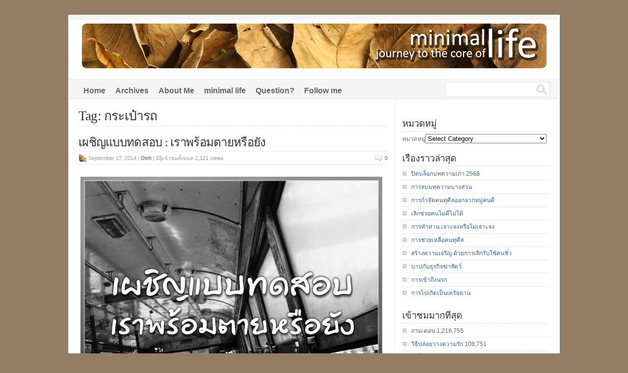

--- FILE ---
content_type: text/html; charset=UTF-8
request_url: http://life.dinp.org/tag/%E0%B8%81%E0%B8%A3%E0%B8%B0%E0%B9%80%E0%B8%9B%E0%B9%8B%E0%B8%B2%E0%B8%A3%E0%B8%96/
body_size: 17680
content:
<!DOCTYPE html PUBLIC "-//W3C//DTD XHTML 1.0 Transitional//EN" "http://www.w3.org/TR/xhtml1/DTD/xhtml1-transitional.dtd">

<html xmlns="http://www.w3.org/1999/xhtml">

<head profile="http://gmpg.org/xfn/11">

<meta http-equiv="Content-Type" content="text/html; charset=UTF-8" />

<title>กระเป๋ารถ | minimal life</title>

<link rel="stylesheet" href="http://life.dinp.org/wp-content/themes/wp-clearphoto/style.css" type="text/css" media="screen" />
<link rel="shortcut icon" href="http://life.dinp.org/favicon.ico" type="image/ico"/>
<link rel="pingback" href="http://life.dinp.org/xmlrpc.php" />
	
	<!--Analytic 2025 dinp START -->
<!-- Google tag (gtag.js) -->
<script async src="https://www.googletagmanager.com/gtag/js?id=G-NBSVZ8PLN9"></script>
<script>
  window.dataLayer = window.dataLayer || [];
  function gtag(){dataLayer.push(arguments);}
  gtag('js', new Date());

  gtag('config', 'G-NBSVZ8PLN9');
</script>
<!--Analytic 2025 dinp END -->



<!-- All In One SEO Pack 3.6.2[280,315] -->

<meta name="keywords"  content="ไม่คาดฝัน,ความกลัว,ความตาย,เฉียดตาย,การซ้อมตาย,มรณสติ,การเจริญมรณสติ,เสี่ยง,เหตุการณ์,หนี,กระเป๋ารถ,ประสบการณ์,ตาย,พร้อมตาย,แบบทดสอบ" />

<script type="application/ld+json" class="aioseop-schema">{"@context":"https://schema.org","@graph":[{"@type":"Organization","@id":"http://life.dinp.org/#organization","url":"http://life.dinp.org/","name":"minimal life","sameAs":[]},{"@type":"WebSite","@id":"http://life.dinp.org/#website","url":"http://life.dinp.org/","name":"minimal life","publisher":{"@id":"http://life.dinp.org/#organization"},"potentialAction":{"@type":"SearchAction","target":"http://life.dinp.org/?s={search_term_string}","query-input":"required name=search_term_string"}},{"@type":"CollectionPage","@id":"http://life.dinp.org/tag/%e0%b8%81%e0%b8%a3%e0%b8%b0%e0%b9%80%e0%b8%9b%e0%b9%8b%e0%b8%b2%e0%b8%a3%e0%b8%96/#collectionpage","url":"http://life.dinp.org/tag/%e0%b8%81%e0%b8%a3%e0%b8%b0%e0%b9%80%e0%b8%9b%e0%b9%8b%e0%b8%b2%e0%b8%a3%e0%b8%96/","inLanguage":"en-US","name":"กระเป๋ารถ","isPartOf":{"@id":"http://life.dinp.org/#website"},"breadcrumb":{"@id":"http://life.dinp.org/tag/%e0%b8%81%e0%b8%a3%e0%b8%b0%e0%b9%80%e0%b8%9b%e0%b9%8b%e0%b8%b2%e0%b8%a3%e0%b8%96/#breadcrumblist"}},{"@type":"BreadcrumbList","@id":"http://life.dinp.org/tag/%e0%b8%81%e0%b8%a3%e0%b8%b0%e0%b9%80%e0%b8%9b%e0%b9%8b%e0%b8%b2%e0%b8%a3%e0%b8%96/#breadcrumblist","itemListElement":[{"@type":"ListItem","position":1,"item":{"@type":"WebPage","@id":"http://life.dinp.org/","url":"http://life.dinp.org/","name":"minimal life"}},{"@type":"ListItem","position":2,"item":{"@type":"WebPage","@id":"http://life.dinp.org/tag/%e0%b8%81%e0%b8%a3%e0%b8%b0%e0%b9%80%e0%b8%9b%e0%b9%8b%e0%b8%b2%e0%b8%a3%e0%b8%96/","url":"http://life.dinp.org/tag/%e0%b8%81%e0%b8%a3%e0%b8%b0%e0%b9%80%e0%b8%9b%e0%b9%8b%e0%b8%b2%e0%b8%a3%e0%b8%96/","name":"กระเป๋ารถ"}}]}]}</script>
<link rel="canonical" href="http://life.dinp.org/tag/%e0%b8%81%e0%b8%a3%e0%b8%b0%e0%b9%80%e0%b8%9b%e0%b9%8b%e0%b8%b2%e0%b8%a3%e0%b8%96/" />
<!-- All In One SEO Pack -->
<link rel='dns-prefetch' href='//s.w.org' />
<link rel="alternate" type="application/rss+xml" title="minimal life &raquo; Feed" href="http://life.dinp.org/feed/" />
<link rel="alternate" type="application/rss+xml" title="minimal life &raquo; Comments Feed" href="http://life.dinp.org/comments/feed/" />
<link rel="alternate" type="application/rss+xml" title="minimal life &raquo; กระเป๋ารถ Tag Feed" href="http://life.dinp.org/tag/%e0%b8%81%e0%b8%a3%e0%b8%b0%e0%b9%80%e0%b8%9b%e0%b9%8b%e0%b8%b2%e0%b8%a3%e0%b8%96/feed/" />
		<script type="text/javascript">
			window._wpemojiSettings = {"baseUrl":"https:\/\/s.w.org\/images\/core\/emoji\/12.0.0-1\/72x72\/","ext":".png","svgUrl":"https:\/\/s.w.org\/images\/core\/emoji\/12.0.0-1\/svg\/","svgExt":".svg","source":{"concatemoji":"http:\/\/life.dinp.org\/wp-includes\/js\/wp-emoji-release.min.js?ver=5.2.21"}};
			!function(e,a,t){var n,r,o,i=a.createElement("canvas"),p=i.getContext&&i.getContext("2d");function s(e,t){var a=String.fromCharCode;p.clearRect(0,0,i.width,i.height),p.fillText(a.apply(this,e),0,0);e=i.toDataURL();return p.clearRect(0,0,i.width,i.height),p.fillText(a.apply(this,t),0,0),e===i.toDataURL()}function c(e){var t=a.createElement("script");t.src=e,t.defer=t.type="text/javascript",a.getElementsByTagName("head")[0].appendChild(t)}for(o=Array("flag","emoji"),t.supports={everything:!0,everythingExceptFlag:!0},r=0;r<o.length;r++)t.supports[o[r]]=function(e){if(!p||!p.fillText)return!1;switch(p.textBaseline="top",p.font="600 32px Arial",e){case"flag":return s([55356,56826,55356,56819],[55356,56826,8203,55356,56819])?!1:!s([55356,57332,56128,56423,56128,56418,56128,56421,56128,56430,56128,56423,56128,56447],[55356,57332,8203,56128,56423,8203,56128,56418,8203,56128,56421,8203,56128,56430,8203,56128,56423,8203,56128,56447]);case"emoji":return!s([55357,56424,55356,57342,8205,55358,56605,8205,55357,56424,55356,57340],[55357,56424,55356,57342,8203,55358,56605,8203,55357,56424,55356,57340])}return!1}(o[r]),t.supports.everything=t.supports.everything&&t.supports[o[r]],"flag"!==o[r]&&(t.supports.everythingExceptFlag=t.supports.everythingExceptFlag&&t.supports[o[r]]);t.supports.everythingExceptFlag=t.supports.everythingExceptFlag&&!t.supports.flag,t.DOMReady=!1,t.readyCallback=function(){t.DOMReady=!0},t.supports.everything||(n=function(){t.readyCallback()},a.addEventListener?(a.addEventListener("DOMContentLoaded",n,!1),e.addEventListener("load",n,!1)):(e.attachEvent("onload",n),a.attachEvent("onreadystatechange",function(){"complete"===a.readyState&&t.readyCallback()})),(n=t.source||{}).concatemoji?c(n.concatemoji):n.wpemoji&&n.twemoji&&(c(n.twemoji),c(n.wpemoji)))}(window,document,window._wpemojiSettings);
		</script>
		<style type="text/css">
img.wp-smiley,
img.emoji {
	display: inline !important;
	border: none !important;
	box-shadow: none !important;
	height: 1em !important;
	width: 1em !important;
	margin: 0 .07em !important;
	vertical-align: -0.1em !important;
	background: none !important;
	padding: 0 !important;
}
</style>
	<link rel='stylesheet' id='wp-block-library-css'  href='http://life.dinp.org/wp-includes/css/dist/block-library/style.min.css?ver=5.2.21' type='text/css' media='all' />
<link rel='stylesheet' id='wp-pagenavi-css'  href='http://life.dinp.org/wp-content/themes/wp-clearphoto/pagenavi-css.css?ver=2.70' type='text/css' media='all' />
<script type='text/javascript' src='http://life.dinp.org/wp-content/themes/wp-clearphoto/js/external.js?ver=5.2.21'></script>
<script type='text/javascript' src='http://life.dinp.org/wp-content/themes/wp-clearphoto/js/suckerfish.js?ver=5.2.21'></script>
<link rel='https://api.w.org/' href='http://life.dinp.org/wp-json/' />
<link rel="EditURI" type="application/rsd+xml" title="RSD" href="http://life.dinp.org/xmlrpc.php?rsd" />
<link rel="wlwmanifest" type="application/wlwmanifest+xml" href="http://life.dinp.org/wp-includes/wlwmanifest.xml" /> 
<meta name="generator" content="WordPress 5.2.21" />
<script type="text/javascript">
	window._wp_rp_static_base_url = 'https://wprp.sovrn.com/static/';
	window._wp_rp_wp_ajax_url = "http://life.dinp.org/wp-admin/admin-ajax.php";
	window._wp_rp_plugin_version = '3.6.4';
	window._wp_rp_post_id = '221';
	window._wp_rp_num_rel_posts = '5';
	window._wp_rp_thumbnails = false;
	window._wp_rp_post_title = '%E0%B9%80%E0%B8%9C%E0%B8%8A%E0%B8%B4%E0%B8%8D%E0%B9%81%E0%B8%9A%E0%B8%9A%E0%B8%97%E0%B8%94%E0%B8%AA%E0%B8%AD%E0%B8%9A+%3A+%E0%B9%80%E0%B8%A3%E0%B8%B2%E0%B8%9E%E0%B8%A3%E0%B9%89%E0%B8%AD%E0%B8%A1%E0%B8%95%E0%B8%B2%E0%B8%A2%E0%B8%AB%E0%B8%A3%E0%B8%B7%E0%B8%AD%E0%B8%A2%E0%B8%B1%E0%B8%87';
	window._wp_rp_post_tags = ['%E0%B8%81%E0%B8%B2%E0%B8%A3%E0%B9%80%E0%B8%88%E0%B8%A3%E0%B8%B4%E0%B8%8D%E0%B8%A1%E0%B8%A3%E0%B8%93%E0%B8%AA%E0%B8%95%E0%B8%B4', '%E0%B8%A1%E0%B8%A3%E0%B8%93%E0%B8%AA%E0%B8%95%E0%B8%B4', '%E0%B9%84%E0%B8%A1%E0%B9%88%E0%B8%84%E0%B8%B2%E0%B8%94%E0%B8%9D%E0%B8%B1%E0%B8%99', '%E0%B8%81%E0%B8%B2%E0%B8%A3%E0%B8%8B%E0%B9%89%E0%B8%AD%E0%B8%A1%E0%B8%95%E0%B8%B2%E0%B8%A2', '%E0%B8%9E%E0%B8%A3%E0%B9%89%E0%B8%AD%E0%B8%A1%E0%B8%95%E0%B8%B2%E0%B8%A2', '%E0%B9%81%E0%B8%9A%E0%B8%9A%E0%B8%97%E0%B8%94%E0%B8%AA%E0%B8%AD%E0%B8%9A', '%E0%B8%81%E0%B8%A3%E0%B8%B0%E0%B9%80%E0%B8%9B%E0%B9%8B%E0%B8%B2%E0%B8%A3%E0%B8%96', '%E0%B8%9B%E0%B8%A3%E0%B8%B0%E0%B8%AA%E0%B8%9A%E0%B8%81%E0%B8%B2%E0%B8%A3%E0%B8%93%E0%B9%8C', '%E0%B9%80%E0%B8%AB%E0%B8%95%E0%B8%B8%E0%B8%81%E0%B8%B2%E0%B8%A3%E0%B8%93%E0%B9%8C', '%E0%B8%95%E0%B8%B2%E0%B8%A2', '%E0%B9%80%E0%B8%AA%E0%B8%B5%E0%B9%88%E0%B8%A2%E0%B8%87', '%E0%B8%84%E0%B8%A7%E0%B8%B2%E0%B8%A1%E0%B8%95%E0%B8%B2%E0%B8%A2', '%E0%B9%80%E0%B8%89%E0%B8%B5%E0%B8%A2%E0%B8%94%E0%B8%95%E0%B8%B2%E0%B8%A2', '%E0%B8%84%E0%B8%A7%E0%B8%B2%E0%B8%A1%E0%B8%81%E0%B8%A5%E0%B8%B1%E0%B8%A7', '%E0%B8%AB%E0%B8%99%E0%B8%B5', '%E0%B9%81%E0%B8%9A%E0%B9%88%E0%B8%87%E0%B8%9B%E0%B8%B1%E0%B8%99%E0%B8%9B%E0%B8%A3%E0%B8%B0%E0%B8%AA%E0%B8%9A%E0%B8%81%E0%B8%B2%E0%B8%A3%E0%B8%93%E0%B9%8C', '%E0%B8%84%E0%B8%A7%E0%B8%B2%E0%B8%A1%E0%B8%95%E0%B8%B2%E0%B8%A2+%E0%B8%81%E0%B8%B2%E0%B8%A3%E0%B8%88%E0%B8%B2%E0%B8%81%E0%B8%9E%E0%B8%A3%E0%B8%B2%E0%B8%81', '73', 'alt', 'titl', 'strong'];
	window._wp_rp_promoted_content = true;
</script>
<style type="text/css">
.related_post_title {
}
ul.related_post {
}
ul.related_post li {
}
ul.related_post li a {
}
ul.related_post li img {
}</style>
<!-- WP-Archives 0.8 by unijimpe -->

<!-- Alternate Stylesheet -->
<link href="http://life.dinp.org/wp-content/themes/wp-clearphoto/styles/default.css" rel="stylesheet" type="text/css" />

<!-- Custom Styles from Theme Setting Page -->
<style type="text/css">
body {background-color:#947c65;}
#sitetitle .title,#sitetitle .description {float:none;text-indent:-999em;position:absolute;display:none;left:-999em;}
#head-content {background-image:url(http://life.dinp.org/img/header-life.gif);background-position:0px 0px;background-repeat:no-repeat;}
#head-content {height:300;}
#topnav,#topnav ul ul a {font-size:12pt;font-weight:bold;font-family:Tahoma,Verdana,sans-serif;}
.maincontent {font-size:12pt;}
#footer {background:#82674e;color:#694b2e;}
#footer a, #footer a:link, #footer a:visited {color:#423320;}
#footer a:hover, #footer a:active {color:#000000;}
</style>

<!-- Styles from custom.css -->
<link href="http://life.dinp.org/wp-content/themes/wp-clearphoto/custom.css" rel="stylesheet" type="text/css" />


</head>

<body class="archive tag tag-749 c-sw ">

<div class="outer-wrap">

	<div id="header" class="clearfix">
		<div id="head-content" class="clearfix" onclick="location.href='http://life.dinp.org';" style="cursor: pointer;">
			<div id="sitetitle">
				<div class="title"><a href="http://life.dinp.org">minimal life</a></div> 
				<div class="description">journey to the core of life : Dinh Airawanwat Official blog</div>
			</div>
					</div>
	</div>
<!--FB-->
<div id="fb-root"></div>
<script>(function(d, s, id) {
  var js, fjs = d.getElementsByTagName(s)[0];
  if (d.getElementById(id)) return;
  js = d.createElement(s); js.id = id;
  js.src = "//connect.facebook.net/th_TH/sdk.js#xfbml=1&version=v2.3";
  fjs.parentNode.insertBefore(js, fjs);
}(document, 'script', 'facebook-jssdk'));</script>
<!--FB-->
	<div id="topnav">
		<div class="limit clearfix">
						<div class="menu-menu-container"><ul id="menu-menu" class="menu"><li id="menu-item-537" class="menu-item menu-item-type-custom menu-item-object-custom menu-item-home menu-item-has-children menu-item-537"><a href="http://life.dinp.org/">Home</a>
<ul class="sub-menu">
	<li id="menu-item-1328" class="menu-item menu-item-type-custom menu-item-object-custom menu-item-1328"><a href="http://www.dinp.org">dinp.org</a></li>
</ul>
</li>
<li id="menu-item-534" class="menu-item menu-item-type-post_type menu-item-object-page menu-item-534"><a href="http://life.dinp.org/archives/">Archives</a></li>
<li id="menu-item-533" class="menu-item menu-item-type-post_type menu-item-object-page menu-item-533"><a href="http://life.dinp.org/about-me/">About Me</a></li>
<li id="menu-item-535" class="menu-item menu-item-type-post_type menu-item-object-page menu-item-535"><a href="http://life.dinp.org/about/">minimal life</a></li>
<li id="menu-item-563" class="menu-item menu-item-type-post_type menu-item-object-page menu-item-563"><a href="http://life.dinp.org/question/">Question?</a></li>
<li id="menu-item-536" class="menu-item menu-item-type-custom menu-item-object-custom menu-item-536"><a href="https://www.facebook.com/DinhNotes/">Follow me</a></li>
</ul></div>						<form id="searchform" method="get" action="http://life.dinp.org/" ><input type="text" value="" onfocus="if (this.value == '') {this.value = '';}" onblur="if (this.value == '') {this.value = '';}" size="18" maxlength="50" name="s" id="searchfield" /><input type="submit" value="search" id="submitbutton" /></form>
		</div>
	</div>

	
	<div id="wrap">

		
	<div id="page" class="clearfix">

		<div id="contentleft" class="maincontent">

			<div id="content" class="clearfix">

				
				
								<h1 class="archive-title">Tag: กระเป๋ารถ</h1>
				
												<div class="post-221 post type-post status-publish format-standard hentry category-death-lose category-experiences tag-749 tag-744 tag-746 tag-400 tag-43 tag-380 tag-57 tag-750 tag-745 tag-748 tag-743 tag-747 tag-80 tag-751 tag-507" id="post-main-221">
					<div class="entry clearfix">
						<h2 class="post-title"><a href="http://life.dinp.org/%e0%b9%80%e0%b8%9c%e0%b8%8a%e0%b8%b4%e0%b8%8d%e0%b9%81%e0%b8%9a%e0%b8%9a%e0%b8%97%e0%b8%94%e0%b8%aa%e0%b8%ad%e0%b8%9a-%e0%b9%80%e0%b8%a3%e0%b8%b2%e0%b8%9e%e0%b8%a3%e0%b9%89%e0%b8%ad%e0%b8%a1/" title="เผชิญแบบทดสอบ : เราพร้อมตายหรือยัง">เผชิญแบบทดสอบ : เราพร้อมตายหรือยัง</a></h2>
						<div class="meta">

	<span class="meta-date">
		September 17, 2014 |	</span> 

	<span class="meta-author">
		<a href="http://life.dinp.org/author/admin/" title="Posts by Dinh" rel="author">Dinh</a> 
	</span> 
 | &#3617;&#3637;&#3612;&#3641;&#3657;&#3648;&#3586;&#3657;&#3634;&#3594;&#3617;&#3607;&#3633;&#3657;&#3591;&#3627;&#3617;&#3604; 
 2,121 views		<span class="meta-comments">
		 <a href="http://life.dinp.org/%e0%b9%80%e0%b8%9c%e0%b8%8a%e0%b8%b4%e0%b8%8d%e0%b9%81%e0%b8%9a%e0%b8%9a%e0%b8%97%e0%b8%94%e0%b8%aa%e0%b8%ad%e0%b8%9a-%e0%b9%80%e0%b8%a3%e0%b8%b2%e0%b8%9e%e0%b8%a3%e0%b9%89%e0%b8%ad%e0%b8%a1/#respond" rel="bookmark" title="Comments for เผชิญแบบทดสอบ : เราพร้อมตายหรือยัง">0</a>	</span>
	 

</div>
						<a href="http://life.dinp.org/%e0%b9%80%e0%b8%9c%e0%b8%8a%e0%b8%b4%e0%b8%8d%e0%b9%81%e0%b8%9a%e0%b8%9a%e0%b8%97%e0%b8%94%e0%b8%aa%e0%b8%ad%e0%b8%9a-%e0%b9%80%e0%b8%a3%e0%b8%b2%e0%b8%9e%e0%b8%a3%e0%b9%89%e0%b8%ad%e0%b8%a1/" rel="bookmark" title="เผชิญแบบทดสอบ : เราพร้อมตายหรือยัง"></a>
						
	<div class="post-excerpt">
		<p><img class="alignnone" title="เผชิญแบบทดสอบ : เราพร้อมตายหรือยัง" src="https://lh3.googleusercontent.com/-xfq5dEnxUXQ/VBleyymOBlI/AAAAAAAAKoc/ZW_cYzbNCFI/s615/%25E0%25B9%2581%25E0%25B8%259A%25E0%25B8%259A%25E0%25B8%2597%25E0%25B8%2594%25E0%25B8%25AA%25E0%25B8%25AD%25E0%25B8%259A%25E0%25B9%2580%25E0%25B8%25A3%25E0%25B8%25B2%25E0%25B8%259E%25E0%25B8%25A3%25E0%25B9%2589%25E0%25B8%25AD%25E0%25B8%25A1%25E0%25B8%2595%25E0%25B8%25B2%25E0%25B8%25A2%25E0%25B8%25AB%25E0%25B8%25A3%25E0%25B8%25B7%25E0%25B8%25AD%25E0%25B8%25A2%25E0%25B8%25B1%25E0%25B8%2587.jpg" alt="เผชิญแบบทดสอบ : เราพร้อมตายหรือยัง" width="615" height="615" /></p>
<p><strong>เผชิญแบบทดสอบ </strong><strong>: </strong><strong>เราพร้อมตายหรือยัง</strong></p>
<p>พิมพ์บทความเกี่ยวกับเรื่องตายๆกันมาเยอะแล้ว ก็ยังไม่เคยจะได้เล่าประสบการณ์กันสักที บังเอิญว่าเมื่อวานนี้มีเหตุการณ์ที่เข้ามาทดสอบว่าเราเองพร้อมสำหรับความตายหรือยัง&#8230;</p>
<p>เมื่อวานมีธุระที่ต้องเข้าไปในเมือง แถวๆชิดลม โดยนั่ง“<strong>รถโดยสารปรับอากาศ</strong>” สาย 73ก ไป นั่งจากกลางๆลาดพร้าว ไปจนถึงรัชดา ทุกอย่างก็ราบเรียบดีไม่มีปัญหา จะมีก็แค่ฝนที่ตกปรอยๆอยู่ทำให้รถติดบ้างเท่านั้น</p>
<p>ผมนั่งเบาะข้างหลังรองสุดท้าย ข้างซ้ายด้านในติดกระจก เป็นมุมที่สามารถมองวิวข้างทางได้เพลินๆระหว่างรถติด มองคนเลิกงาน เดินกางร่มกันไปตามทาง คนในรถก็ยืนกันแน่น คุยกันบ้าง เล่นโทรศัพท์กันไปบ้าง ทุกอย่างดูเหมือนปกติดี</p>
<p>ในขณะที่รถติดไฟแดงอยู่ มีเสียงตะโกนขึ้นมาว่า “ <strong>เปิดประตู!!”</strong> ทุกสายตามองไปยังต้นกำเนิดเสียง มีอีกหลายเสียงตะโกนขึ้นตามกันมาให้เปิดประตู ตามมาด้วยเสียงกรี๊ดเสียงโวยวาย มีควันสีขาวๆลอยฟุ้ง ทุกคนรีบลุกขึ้นพยายามจะหาทางออกกันหมด</p>
<p>ด้วยความที่คนแน่นมากก็ทำให้มองไม่เห็นอะไรเลย สักพักคนขับก็เปิดประตูให้ ผู้คนจำนวนมากวิ่งทะลักออกจากรถ คนที่อยู่หลังรถด้านขวาพยายามเปิดประตูฉุกเฉินแต่ก็เปิดไม่ออก มีเสียงพูดกันขึ้นมาว่าแก๊สรั่วรึเปล่า? ผมยังนั่งอยู่ที่เดิมนิ่งๆ ดูเหตุการณ์ไป เพราะถึงจะลุกออกไปก็ติดคนอยู่ดี</p>
<p>ขณะนั้นเอง กระเป๋ารถก็ตะโกนบอกให้ผู้คนอย่าวิ่ง ไม่ต้องวิ่ง ผมก็เห็นด้วยนะ เพราะยิ่งวิ่ง ยิ่งเบียด ก็ยิ่งอันตราย ในขณะนั้นไม่มีใครรู้หรอกว่าจะเกิดอะไรขึ้น จะมีอะไรรั่ว หรืออะไรจะระเบิดก็ไม่รู้ ทุกคนรู้แค่ว่าต้องหนีเท่านั้น</p>
<p><strong>ก็คิดอยู่นะ ว่าถ้ามันมีอะไรระเบิดจริงๆก็คงจะรอดยากละนะ แต่ก็ไม่เป็นไรหรอก</strong> คิดได้ดังนั้นก็มองดูคนที่ทยอยลงจากรถต่อไป</p>
<p>ผู้คนเริ่มลงจากรถไปได้ครึ่งคันแล้ว ผมก็คงต้องเริ่มจะลุกกับเขาบ้าง ที่เบาะข้างหน้าเขาคงจะรีบมาก ก็เลยทำร่มหล่นไว้ ผมก็ถือลงไปด้วย เผื่อว่าจะเอาไปให้เขา (ใครก็ไม่รู้)</p>
<p>ระหว่างที่เดินไปหน้าประตู ก็เห็นผงสีขาวกระจายอยู่เต็มพื้น ได้กลิ่นฉุนจมูก กลิ่นแบบที่ดมนานๆคงจะแสบจมูก ข้าวของที่หล่นกระจายประปรายหน้าประตูรถ ผมลงมาพร้อมถือร่มชูขึ้นพยายามจะให้มีคนเห็น เรียกหาเจ้าของร่ม ก็ไม่เห็นจะมีใครสนใจ &#8230;ผมลืมนึกไปว่าในสถานการณ์แบบนี้ จะมีใครสนใจร่มของตัวเองล่ะ สุดท้ายก็เลยวางไว้แถวนั้น ต้องขออภัยจริงๆ ถ้าผมคิดได้ก่อนก็คงจะไม่หยิบลงมาด้วย&#8230;และถ้าคิดได้อีกทีก็คงเดินเอาไปวางที่เดิมให้</p>
<p>กระเป๋ารถ และคนขับยังดูเหตุการณ์อยู่ในรถ ผมก็ยืนดูอยู่สักพักไม่ถึงนาทีหรอก แต่เหมือนว่าจะไม่มีอะไรร้ายแรงมาก ก็มีคนเดินกลับเข้าไปขึ้นรถ ขณะที่มีเสียงคนหลายคนพูดกันระงมว่าใครจะเสี่ยงขึ้นไปอีก จริงๆเขาคงขึ้นไปหาของที่ทำหล่นละมั้ง แต่ก็อาจจะมีคนขึ้นไปนั่งต่อจริงๆก็ได้</p>
<p>ชีวิตในเมืองช่างดูไร้ทางเลือกจริงๆ ต้องกลับไปขึ้นรถที่เต็มไปด้วยสารเคมีที่กระจายออกมาเต็มรถ ผมพิจารณาดูแล้วว่าแค่เดินผ่านยังมีอาการแสบจมูก เลยเดินไปที่รถใต้ดินและยอมต่อรถไฟฟ้าอีกทีเพื่อไปถึงที่หมายแทนที่จะต้องไปนั่งสูดสารเคมีในรถ</p>
<p><strong>สรุปกันหน่อย&#8230;</strong></p>
<p>ผมเองได้เห็นผลจากการซ้อมตาย หรือที่เรียกว่า “<strong>การเจริญมรณสติ</strong>” ที่เคยทำอยู่บ่อยๆ มันทำให้เราใจเย็นลง ไม่รีบร้อน แต่ก็ไม่ประมาท เห็นและยอมรับทุกอย่างตามที่เป็นจริง วิเคราะห์เหตุการณ์ตามข้อมูลที่ได้รับมา และก็ไม่ได้เป็นทุกข์กับมัน</p>
<p>การทดสอบนั้นควรจะมาแบบที่เราไม่ทันได้ตั้งตัว ไม่ทันได้เตรียมใจ ซึ่งจะมีความแตกต่างจากการที่เราพยายามวิ่งเข้าหามัน ทั้งในความจริง หรือการคิดจินตนาการ พิจารณาไปถึงความตาย หรือ มรณสติ</p>
<p>แบบทดสอบความพร้อมก่อนตาย คงไม่ได้มีมาทดสอบเราบ่อยนัก การเก็บเกี่ยวประสบการณ์ที่ได้รับ การตรวจสอบใจตัวเอง การย่อยและขยายผลเหล่านั้นให้เกิดปัญญา คือ คุณค่าที่เราจะได้รับจากแบบทดสอบนั้น บางคนมีโอกาสได้เผชิญกับภาวะเสี่ยงตายหลายครั้งแต่ก็ไม่เคยได้พิจารณาลงไปถึงรากแห่งความกลัวที่จะต้องตาย ซึ่งน่าเสียดายโอกาสเหล่านั้นมากๆ</p>
<p>แบบทดสอบนั้นไม่จำเป็นต้องรุนแรงเสมอไป บางครั้งกับบางคน เพียงแค่เห็นเหตุการณ์อุบัติเหตุในข่าว ก็สามารถเกิดปัญญาเข้าใจในเรื่องความตายได้แล้ว แต่บางคนผ่านการเฉียดตายมาหลายครั้งกลับไม่สามารถเข้าใจเรื่องความตายได้</p>
<p>การเจริญมรณสติ ไม่ได้ทำให้เรากล้า แต่ทำให้เรายอมรับอะไรได้ง่ายขึ้น เมื่อเหตุการณ์ที่ไม่คาดฝันได้เกิดขึ้นกับเรา</p>
<p>&#8211; &#8211; &#8211; &#8211; &#8211; &#8211; &#8211; &#8211; &#8211; &#8211; &#8211; &#8211; &#8211; &#8211; &#8211;</p>
<p>17.9.2557</p>
<p><strong><a title="Dinh Airawanwat" href="https://www.facebook.com/DinhNotes/">ดิณห์ ไอราวัณวัฒน์</a></strong></p>
	</div>


						<div style="clear:both;"></div>
						<!--<div class="postmeta">
	<span class="cats">Filed in: <a href="http://life.dinp.org/category/death-lose/" rel="category tag">ความตาย การจากพราก</a>, <a href="http://life.dinp.org/category/experiences/" rel="category tag">แบ่งปันประสบการณ์</a></span>
	<span class="tags">Tags: <a href="http://life.dinp.org/tag/%e0%b8%81%e0%b8%a3%e0%b8%b0%e0%b9%80%e0%b8%9b%e0%b9%8b%e0%b8%b2%e0%b8%a3%e0%b8%96/" rel="tag">กระเป๋ารถ</a>, <a href="http://life.dinp.org/tag/%e0%b8%81%e0%b8%b2%e0%b8%a3%e0%b8%8b%e0%b9%89%e0%b8%ad%e0%b8%a1%e0%b8%95%e0%b8%b2%e0%b8%a2/" rel="tag">การซ้อมตาย</a>, <a href="http://life.dinp.org/tag/%e0%b8%81%e0%b8%b2%e0%b8%a3%e0%b9%80%e0%b8%88%e0%b8%a3%e0%b8%b4%e0%b8%8d%e0%b8%a1%e0%b8%a3%e0%b8%93%e0%b8%aa%e0%b8%95%e0%b8%b4/" rel="tag">การเจริญมรณสติ</a>, <a href="http://life.dinp.org/tag/%e0%b8%84%e0%b8%a7%e0%b8%b2%e0%b8%a1%e0%b8%81%e0%b8%a5%e0%b8%b1%e0%b8%a7/" rel="tag">ความกลัว</a>, <a href="http://life.dinp.org/tag/%e0%b8%84%e0%b8%a7%e0%b8%b2%e0%b8%a1%e0%b8%95%e0%b8%b2%e0%b8%a2/" rel="tag">ความตาย</a>, <a href="http://life.dinp.org/tag/%e0%b8%95%e0%b8%b2%e0%b8%a2/" rel="tag">ตาย</a>, <a href="http://life.dinp.org/tag/%e0%b8%9b%e0%b8%a3%e0%b8%b0%e0%b8%aa%e0%b8%9a%e0%b8%81%e0%b8%b2%e0%b8%a3%e0%b8%93%e0%b9%8c/" rel="tag">ประสบการณ์</a>, <a href="http://life.dinp.org/tag/%e0%b8%9e%e0%b8%a3%e0%b9%89%e0%b8%ad%e0%b8%a1%e0%b8%95%e0%b8%b2%e0%b8%a2/" rel="tag">พร้อมตาย</a>, <a href="http://life.dinp.org/tag/%e0%b8%a1%e0%b8%a3%e0%b8%93%e0%b8%aa%e0%b8%95%e0%b8%b4/" rel="tag">มรณสติ</a>, <a href="http://life.dinp.org/tag/%e0%b8%ab%e0%b8%99%e0%b8%b5/" rel="tag">หนี</a>, <a href="http://life.dinp.org/tag/%e0%b9%80%e0%b8%89%e0%b8%b5%e0%b8%a2%e0%b8%94%e0%b8%95%e0%b8%b2%e0%b8%a2/" rel="tag">เฉียดตาย</a>, <a href="http://life.dinp.org/tag/%e0%b9%80%e0%b8%aa%e0%b8%b5%e0%b9%88%e0%b8%a2%e0%b8%87/" rel="tag">เสี่ยง</a>, <a href="http://life.dinp.org/tag/%e0%b9%80%e0%b8%ab%e0%b8%95%e0%b8%b8%e0%b8%81%e0%b8%b2%e0%b8%a3%e0%b8%93%e0%b9%8c/" rel="tag">เหตุการณ์</a>, <a href="http://life.dinp.org/tag/%e0%b9%81%e0%b8%9a%e0%b8%9a%e0%b8%97%e0%b8%94%e0%b8%aa%e0%b8%ad%e0%b8%9a/" rel="tag">แบบทดสอบ</a>, <a href="http://life.dinp.org/tag/%e0%b9%84%e0%b8%a1%e0%b9%88%e0%b8%84%e0%b8%b2%e0%b8%94%e0%b8%9d%e0%b8%b1%e0%b8%99/" rel="tag">ไม่คาดฝัน</a></span> 
</div>-->
					</div>
				</div>

				<div class="navigation clearfix">
				</div>				
			</div>

			
		</div>


		<div id="contentright">

			<div id="sidebar" class="clearfix">
				<div id="custom_html-2" class="widget_text widget widget_custom_html"><div class="widget_text widget-wrap"><div class="textwidget custom-html-widget"><div class="fb-page" data-href="https://www.facebook.com/DinhNotes" data-width="300" data-height="300" data-hide-cover="false" data-show-facepile="true" data-show-posts="false"><div class="fb-xfbml-parse-ignore"><blockquote cite="https://www.facebook.com/DinhNotes"><a href="https://www.facebook.com/DinhNotes">ดิณห์ ไอราวัณวัฒน์</a></blockquote></div></div></div></div></div><div id="categories-3" class="widget widget_categories"><div class="widget-wrap"><h3 class="widgettitle"><span>หมวดหมู่</span></h3><form action="http://life.dinp.org" method="get"><label class="screen-reader-text" for="cat">หมวดหมู่</label><select  name='cat' id='cat' class='postform' >
	<option value='-1'>Select Category</option>
	<option class="level-0" value="651">กรณีศึกษา&nbsp;&nbsp;(18)</option>
	<option class="level-0" value="485">กรรมและผลของกรรม&nbsp;&nbsp;(20)</option>
	<option class="level-0" value="1014">การงาน อาชีพ รายได้&nbsp;&nbsp;(14)</option>
	<option class="level-0" value="2803">การทำดี&nbsp;&nbsp;(4)</option>
	<option class="level-0" value="766">การปฏิบัติธรรม&nbsp;&nbsp;(27)</option>
	<option class="level-0" value="3073">คนพาล&nbsp;&nbsp;(23)</option>
	<option class="level-0" value="371">ความตาย การจากพราก&nbsp;&nbsp;(12)</option>
	<option class="level-0" value="237">ความรัก&nbsp;&nbsp;(6)</option>
	<option class="level-0" value="238">ความสวยงาม บุคลิก&nbsp;&nbsp;(5)</option>
	<option class="level-0" value="900">ความสัมพันธ์ ครอบครัว มิตรสหาย&nbsp;&nbsp;(18)</option>
	<option class="level-0" value="2622">ความเพี้ยนในความเป็นพุทธ&nbsp;&nbsp;(5)</option>
	<option class="level-0" value="1322">ความเหงา&nbsp;&nbsp;(2)</option>
	<option class="level-0" value="565">ความเห็นความเข้าใจ&nbsp;&nbsp;(91)</option>
	<option class="level-0" value="255">ความโกรธ&nbsp;&nbsp;(4)</option>
	<option class="level-0" value="233">ชีวิต&nbsp;&nbsp;(17)</option>
	<option class="level-0" value="232">ชีวิตพอเพียง&nbsp;&nbsp;(5)</option>
	<option class="level-0" value="2007">ถาม-ตอบ&nbsp;&nbsp;(13)</option>
	<option class="level-0" value="2">ทักทาย&nbsp;&nbsp;(39)</option>
	<option class="level-0" value="229">ธรรมะ&nbsp;&nbsp;(9)</option>
	<option class="level-0" value="231">ธรรมะประยุกต์&nbsp;&nbsp;(36)</option>
	<option class="level-0" value="2034">บทกลอน คำคม&nbsp;&nbsp;(7)</option>
	<option class="level-0" value="1991">ประเด็นทั่วไป&nbsp;&nbsp;(17)</option>
	<option class="level-0" value="230">พระไตรปิฏก&nbsp;&nbsp;(29)</option>
	<option class="level-0" value="234">มังสวิรัติ การกินมื้อเดียว&nbsp;&nbsp;(94)</option>
	<option class="level-1" value="1653">&nbsp;&nbsp;&nbsp;Buddhism vegetarian&nbsp;&nbsp;(9)</option>
	<option class="level-0" value="2971">วิจารณ์&nbsp;&nbsp;(1)</option>
	<option class="level-0" value="35">วิธีการทำ ขั้นตอนต่างๆ&nbsp;&nbsp;(48)</option>
	<option class="level-0" value="313">สังคม สิ่งแวดล้อม&nbsp;&nbsp;(49)</option>
	<option class="level-0" value="33">สำรวจและเรียนรู้สิ่งใหม่&nbsp;&nbsp;(21)</option>
	<option class="level-0" value="2492">เกี่ยวกับฉัน&nbsp;&nbsp;(8)</option>
	<option class="level-0" value="34">แบ่งปันประสบการณ์&nbsp;&nbsp;(25)</option>
</select>
</form>
<script type='text/javascript'>
/* <![CDATA[ */
(function() {
	var dropdown = document.getElementById( "cat" );
	function onCatChange() {
		if ( dropdown.options[ dropdown.selectedIndex ].value > 0 ) {
			dropdown.parentNode.submit();
		}
	}
	dropdown.onchange = onCatChange;
})();
/* ]]> */
</script>

			</div></div>		<div id="recent-posts-3" class="widget widget_recent_entries"><div class="widget-wrap">		<h3 class="widgettitle"><span>เรื่องราวล่าสุด</span></h3>		<ul>
											<li>
					<a href="http://life.dinp.org/%e0%b8%9b%e0%b8%b4%e0%b8%94%e0%b8%9a%e0%b8%a5%e0%b9%87%e0%b8%ad%e0%b8%81-2568/">ปิดบล็อกบทความเก่า 2568</a>
									</li>
											<li>
					<a href="http://life.dinp.org/%e0%b8%81%e0%b8%b2%e0%b8%a3%e0%b8%a5%e0%b8%9a%e0%b8%9a%e0%b8%97%e0%b8%84%e0%b8%a7%e0%b8%b2%e0%b8%a1%e0%b8%9a%e0%b8%b2%e0%b8%87%e0%b8%aa%e0%b9%88%e0%b8%a7%e0%b8%99/">การลบบทความบางส่วน</a>
									</li>
											<li>
					<a href="http://life.dinp.org/eliminate-bad-guy-from-good-group/">การกำจัดคนทุศีลออกจากหมู่คนดี</a>
									</li>
											<li>
					<a href="http://life.dinp.org/can-not-stop-help-bad-guy/">เลิกช่วยคนไม่ดีไม่ได้</a>
									</li>
											<li>
					<a href="http://life.dinp.org/how-to-give-specific-or-spread/">การทำทาน เจาะจงหรือไม่เจาะจง</a>
									</li>
											<li>
					<a href="http://life.dinp.org/help-bad-guy/">การช่วยเหลือคนทุศีล</a>
									</li>
											<li>
					<a href="http://life.dinp.org/growth-from-leave-bad-guy-away/">สร้างความเจริญ ด้วยการเลิกรับใช้คนชั่ว</a>
									</li>
											<li>
					<a href="http://life.dinp.org/sin-with-slaughterhouse-business/">บาปกับธุรกิจฆ่าสัตว์</a>
									</li>
											<li>
					<a href="http://life.dinp.org/how-to-go-to-hell/">การเข้าถึงนรก</a>
									</li>
											<li>
					<a href="http://life.dinp.org/how-to-born-to-be-animal/">การไปเกิดเป็นเดรัจฉาน</a>
									</li>
					</ul>
		</div></div><div id="views-5" class="widget widget_views"><div class="widget-wrap"><h3 class="widgettitle"><span>เข้าชมมากที่สุด</span></h3><ul>
<li><a href="http://life.dinp.org/question-answer/" title="ถาม-ตอบ - 1,216,755 views">ถาม-ตอบ</a> 1,216,755</li><li><a href="http://life.dinp.org/%e0%b8%a7%e0%b8%b4%e0%b8%98%e0%b8%b5%e0%b8%9b%e0%b8%a5%e0%b9%88%e0%b8%ad%e0%b8%a2%e0%b8%a7%e0%b8%b2%e0%b8%87%e0%b8%84%e0%b8%a7%e0%b8%b2%e0%b8%a1%e0%b8%a3%e0%b8%b1%e0%b8%81/" title="วิธีปล่อยวางความรัก - 108,751 views">วิธีปล่อยวางความรัก</a> 108,751</li><li><a href="http://life.dinp.org/%e0%b8%81%e0%b8%b4%e0%b8%99%e0%b8%a1%e0%b8%b7%e0%b9%89%e0%b8%ad%e0%b9%80%e0%b8%94%e0%b8%b5%e0%b8%a2%e0%b8%a7-%e0%b8%ad%e0%b8%a2%e0%b9%88%e0%b8%b2%e0%b8%87%e0%b9%84%e0%b8%a3/" title="กินมื้อเดียวแล้วเป็นอย่างไร - 27,954 views">กินมื้อเดียวแล้วเป็นอย่างไร</a> 27,954</li><li><a href="http://life.dinp.org/%e0%b9%80%e0%b8%ab%e0%b8%95%e0%b8%b8%e0%b9%81%e0%b8%ab%e0%b9%88%e0%b8%87%e0%b8%97%e0%b8%b8%e0%b8%81%e0%b8%82%e0%b9%8c-%e0%b8%aa%e0%b8%a1%e0%b8%b8%e0%b8%97%e0%b8%b1%e0%b8%a2/" title="เหตุแห่งทุกข์ ยากแท้หยั่งถึงเพียรพิจารณาให้ลึกซึ้งจึงจะเข้าใจ - 26,241 views">เหตุแห่งทุกข์ ยากแท้หยั่งถึงเพียรพิจารณาให้ลึกซึ้งจึงจะเข้าใจ</a> 26,241</li><li><a href="http://life.dinp.org/%e0%b8%95%e0%b8%b2%e0%b8%a2%e0%b8%81%e0%b8%b0%e0%b8%97%e0%b8%b1%e0%b8%99%e0%b8%ab%e0%b8%b1%e0%b8%99-%e0%b9%81%e0%b8%a5%e0%b9%89%e0%b8%a7%e0%b8%89%e0%b8%b1%e0%b8%99%e0%b8%88%e0%b8%b0%e0%b9%84%e0%b8%9b/" title="ตายกะทันหัน แล้วฉันจะไปไหน? - 24,670 views">ตายกะทันหัน แล้วฉันจะไปไหน?</a> 24,670</li><li><a href="http://life.dinp.org/%e0%b8%81%e0%b8%8e%e0%b9%81%e0%b8%ab%e0%b9%88%e0%b8%87%e0%b8%81%e0%b8%a3%e0%b8%a3%e0%b8%a1-%e0%b8%a2%e0%b8%b8%e0%b8%95%e0%b8%b4%e0%b8%98%e0%b8%a3%e0%b8%a3%e0%b8%a1%e0%b9%80%e0%b8%aa%e0%b8%a1%e0%b8%ad/" title="กฎแห่งกรรมยุติธรรมเสมอ - 20,619 views">กฎแห่งกรรมยุติธรรมเสมอ</a> 20,619</li><li><a href="http://life.dinp.org/hello-2015/" title="ทักทาย ๒๕๕๘ : 2015 - 20,371 views">ทักทาย ๒๕๕๘ : 2015</a> 20,371</li><li><a href="http://life.dinp.org/%e0%b8%81%e0%b8%b2%e0%b8%a3%e0%b8%9a%e0%b8%b3%e0%b8%a3%e0%b8%b8%e0%b8%87%e0%b8%a8%e0%b8%b2%e0%b8%aa%e0%b8%99%e0%b8%b2%e0%b8%ad%e0%b8%a2%e0%b9%88%e0%b8%b2%e0%b8%87%e0%b8%a2%e0%b8%b1%e0%b9%88%e0%b8%87/" title="การบำรุงศาสนาอย่างยั่งยืน - 14,057 views">การบำรุงศาสนาอย่างยั่งยืน</a> 14,057</li><li><a href="http://life.dinp.org/%e0%b9%80%e0%b8%a5%e0%b8%b4%e0%b8%81%e0%b8%81%e0%b8%b2%e0%b9%81%e0%b8%9f-%e0%b9%80%e0%b8%a5%e0%b8%b4%e0%b8%81%e0%b8%8a%e0%b8%b2/" title="แบ่งปันประสบการณ์ เลิกกาแฟ เลิกชา เลิกดื่มเพื่อสนองกิเลส - 12,559 views">แบ่งปันประสบการณ์ เลิกกาแฟ เลิกชา เลิกดื่มเพื่อสนองกิเลส</a> 12,559</li><li><a href="http://life.dinp.org/%e0%b8%97%e0%b8%b3%e0%b8%94%e0%b8%b5%e0%b9%84%e0%b8%94%e0%b9%89%e0%b8%94%e0%b8%b5%e0%b8%a1%e0%b8%b5%e0%b8%97%e0%b8%b5%e0%b9%88%e0%b9%84%e0%b8%ab%e0%b8%99/" title="จริงหรือที่ว่า ทำดีได้ดีมีที่ไหน ทำชั่วได้ดีมีถมไป - 12,162 views">จริงหรือที่ว่า ทำดีได้ดีมีที่ไหน ทำชั่วได้ดีมีถมไป</a> 12,162</li></ul>
</div></div><div id="rss-3" class="widget widget_rss"><div class="widget-wrap"><h3 class="widgettitle"><span><a class="rsswidget" href="http://din.dinp.org/feed/"><img class="rss-widget-icon" style="border:0" width="14" height="14" src="http://life.dinp.org/wp-includes/images/rss.png" alt="RSS" /></a> <a class="rsswidget" href="http://din.dinp.org/">ดิน</a></span></h3><ul><li><a class='rsswidget' href='http://din.dinp.org/money-and-friend/?utm_source=rss&#038;utm_medium=rss&#038;utm_campaign=money-and-friend'>หลอกโกงเงินเพื่อน</a></li><li><a class='rsswidget' href='http://din.dinp.org/winter-2025/?utm_source=rss&#038;utm_medium=rss&#038;utm_campaign=winter-2025'>เวลาจะหนาวก็หนาวจริงจัง</a></li><li><a class='rsswidget' href='http://din.dinp.org/%E0%B9%81%E0%B8%94%E0%B8%94%E0%B8%A1%E0%B8%B2%E0%B8%AA%E0%B8%AD%E0%B8%87%E0%B8%A7%E0%B8%B1%E0%B8%99-%E0%B8%87%E0%B8%B2%E0%B8%99%E0%B8%AA%E0%B8%A7%E0%B8%99/?utm_source=rss&#038;utm_medium=rss&#038;utm_campaign=%25e0%25b9%2581%25e0%25b8%2594%25e0%25b8%2594%25e0%25b8%25a1%25e0%25b8%25b2%25e0%25b8%25aa%25e0%25b8%25ad%25e0%25b8%2587%25e0%25b8%25a7%25e0%25b8%25b1%25e0%25b8%2599-%25e0%25b8%2587%25e0%25b8%25b2%25e0%25b8%2599%25e0%25b8%25aa%25e0%25b8%25a7%25e0%25b8%2599'>แดดมาสองวัน งานสวนขยับไวขึ้น</a></li><li><a class='rsswidget' href='http://din.dinp.org/2568-%E0%B8%9B%E0%B8%B5%E0%B9%81%E0%B8%AB%E0%B9%88%E0%B8%87%E0%B8%9D%E0%B8%99%E0%B9%81%E0%B8%9B%E0%B8%94%E0%B9%81%E0%B8%94%E0%B8%94%E0%B8%AA%E0%B8%B5%E0%B9%88/?utm_source=rss&#038;utm_medium=rss&#038;utm_campaign=2568-%25e0%25b8%259b%25e0%25b8%25b5%25e0%25b9%2581%25e0%25b8%25ab%25e0%25b9%2588%25e0%25b8%2587%25e0%25b8%259d%25e0%25b8%2599%25e0%25b9%2581%25e0%25b8%259b%25e0%25b8%2594%25e0%25b9%2581%25e0%25b8%2594%25e0%25b8%2594%25e0%25b8%25aa%25e0%25b8%25b5%25e0%25b9%2588'>2568 ปีแห่งฝนแปดแดดสี่</a></li><li><a class='rsswidget' href='http://din.dinp.org/%E0%B8%9E%E0%B8%B2%E0%B8%A2%E0%B8%B8%E0%B8%84%E0%B8%B1%E0%B8%A5%E0%B9%81%E0%B8%A1%E0%B8%81%E0%B8%B5%E0%B9%84%E0%B8%9B%E0%B9%81%E0%B8%A5%E0%B9%89%E0%B8%A7-%E0%B9%81%E0%B8%95%E0%B9%88%E0%B8%9D%E0%B8%99/?utm_source=rss&#038;utm_medium=rss&#038;utm_campaign=%25e0%25b8%259e%25e0%25b8%25b2%25e0%25b8%25a2%25e0%25b8%25b8%25e0%25b8%2584%25e0%25b8%25b1%25e0%25b8%25a5%25e0%25b9%2581%25e0%25b8%25a1%25e0%25b8%2581%25e0%25b8%25b5%25e0%25b9%2584%25e0%25b8%259b%25e0%25b9%2581%25e0%25b8%25a5%25e0%25b9%2589%25e0%25b8%25a7-%25e0%25b9%2581%25e0%25b8%2595%25e0%25b9%2588%25e0%25b8%259d%25e0%25b8%2599'>พายุคัลแมกีไปแล้ว แต่ฝนก็ยังตก</a></li></ul></div></div><div id="custom_html-5" class="widget_text widget widget_custom_html"><div class="widget_text widget-wrap"><div class="textwidget custom-html-widget"><a href="http://veggiekitchen.dinp.org/" title="Veggie Kitchen" target="_blank" rel="noopener noreferrer"><img src="https://lh5.googleusercontent.com/-Kd7VYkT9BIY/VCBEQydV0iI/AAAAAAAAKs4/o8oIxG0qU34/s280/banner-veggiekitchen.gif" alt="Veggie Kitchen" width="280" height="120" /></a><br>
  <strong><a href="http://veggiekitchen.dinp.org/" title="Veggie Kitchen">Veggie Kitchen</a></strong> : เมนูมังสวิรัติ พืขผักมากมายหลากหลาย ทำให้อร่อยได้ง่าย อิ่มสบายท้อง<br> 
  <em>Link :</em> 
| <em><a href="http://veggiekitchen.dinp.org/" title="Veggie Kitchen">blog</a></em></div></div></div>			</div>

			<div id="sidebar-bottom" class="clearfix">

				<div id="sidebar-bottom-left">
														</div>

				<div id="sidebar-bottom-right">
														</div>

			</div>

		</div>


	</div>

	
</div>


<div id="footer-widgets" class="maincontent">
	<div class="limit clearfix">
		<div class="footer-widget1">
			<div id="rss-5" class="widget widget_rss"><div class="widget-wrap"><h3 class="widgettitle"><span><a class="rsswidget" href="https://feeds.feedburner.com/kngd/8QIpMY4v3fa"><img class="rss-widget-icon" style="border:0" width="14" height="14" src="http://life.dinp.org/wp-includes/images/rss.png" alt="RSS" /></a> <a class="rsswidget" href="https://kngd.net/khanagarden/">Khana Garden</a></span></h3><ul><li><a class='rsswidget' href='https://kngd.net/khanagarden/the-sansevieria-flowers-that-appeared-last-winter/?utm_source=rss&#038;utm_medium=rss&#038;utm_campaign=the-sansevieria-flowers-that-appeared-last-winter'>ดอกลิ้นมังกรที่มาในช่วงฤดูหนาวปีก่อน</a></li><li><a class='rsswidget' href='https://kngd.net/khanagarden/experimenting-with-growing-variegated-gymnocalycium-cactus-in-full-sun/?utm_source=rss&#038;utm_medium=rss&#038;utm_campaign=experimenting-with-growing-variegated-gymnocalycium-cactus-in-full-sun'>ทดลองเลี้ยงยิมโนด่าง แดดทั้งวัน</a></li><li><a class='rsswidget' href='https://kngd.net/khanagarden/pollinate-sansevieria-on-new-year-68/?utm_source=rss&#038;utm_medium=rss&#038;utm_campaign=pollinate-sansevieria-on-new-year-68'>ผสมเกสรลิ้นมังกรในวันสิ้นปี</a></li><li><a class='rsswidget' href='https://kngd.net/khanagarden/propagating-variegated-sansevieria-snake-plant-from-cuttings-case-study-of-lav-1970/?utm_source=rss&#038;utm_medium=rss&#038;utm_campaign=propagating-variegated-sansevieria-snake-plant-from-cuttings-case-study-of-lav-1970'>ชำใบลิ้นมังกรด่าง กรณี lav 1970</a></li><li><a class='rsswidget' href='https://kngd.net/khanagarden/the-fruit-of-the-ebony-tree/?utm_source=rss&#038;utm_medium=rss&#038;utm_campaign=the-fruit-of-the-ebony-tree'>ลูกต้นมะเกลือ</a></li></ul></div></div><div id="rss-6" class="widget widget_rss"><div class="widget-wrap"><h3 class="widgettitle"><span><a class="rsswidget" href="https://feeds.feedburner.com/dinp/8FWNY219ALN"><img class="rss-widget-icon" style="border:0" width="14" height="14" src="http://life.dinp.org/wp-includes/images/rss.png" alt="RSS" /></a> <a class="rsswidget" href="http://www.dinp.org/unstable/">Unstable</a></span></h3><ul><li><a class='rsswidget' href='http://www.dinp.org/unstable/what-motivates-people-in-cult-or-belief-system/?utm_source=rss&#038;utm_medium=rss&#038;utm_campaign=what-motivates-people-in-cult-or-belief-system'>ลัทธิหรือกลุ่มความเชื่อ จูงใจคนด้วยอะไร?</a></li><li><a class='rsswidget' href='http://www.dinp.org/unstable/%E0%B9%80%E0%B8%9B%E0%B8%B4%E0%B8%94%E0%B8%AB%E0%B8%A1%E0%B8%A7%E0%B8%94%E0%B8%AB%E0%B8%A1%E0%B8%B9%E0%B9%88-%E0%B8%A5%E0%B8%B1%E0%B8%97%E0%B8%98%E0%B8%B4%E0%B8%A7%E0%B8%B4%E0%B8%97%E0%B8%A2%E0%B8%B2/?utm_source=rss&#038;utm_medium=rss&#038;utm_campaign=%25e0%25b9%2580%25e0%25b8%259b%25e0%25b8%25b4%25e0%25b8%2594%25e0%25b8%25ab%25e0%25b8%25a1%25e0%25b8%25a7%25e0%25b8%2594%25e0%25b8%25ab%25e0%25b8%25a1%25e0%25b8%25b9%25e0%25b9%2588-%25e0%25b8%25a5%25e0%25b8%25b1%25e0%25b8%2597%25e0%25b8%2598%25e0%25b8%25b4%25e0%25b8%25a7%25e0%25b8%25b4%25e0%25b8%2597%25e0%25b8%25a2%25e0%25b8%25b2'>เปิดหมวดหมู่ ลัทธิวิทยา</a></li><li><a class='rsswidget' href='http://www.dinp.org/unstable/%E0%B8%84%E0%B8%A7%E0%B8%B2%E0%B8%A1%E0%B8%AD%E0%B8%94%E0%B8%97%E0%B8%99%E0%B8%A1%E0%B8%B5%E0%B8%82%E0%B8%B5%E0%B8%94%E0%B8%88%E0%B8%B3%E0%B8%81%E0%B8%B1%E0%B8%94%E0%B8%99%E0%B8%B0/?utm_source=rss&#038;utm_medium=rss&#038;utm_campaign=%25e0%25b8%2584%25e0%25b8%25a7%25e0%25b8%25b2%25e0%25b8%25a1%25e0%25b8%25ad%25e0%25b8%2594%25e0%25b8%2597%25e0%25b8%2599%25e0%25b8%25a1%25e0%25b8%25b5%25e0%25b8%2582%25e0%25b8%25b5%25e0%25b8%2594%25e0%25b8%2588%25e0%25b8%25b3%25e0%25b8%2581%25e0%25b8%25b1%25e0%25b8%2594%25e0%25b8%2599%25e0%25b8%25b0'>ความอดทนมีขีดจำกัดนะ!!</a></li><li><a class='rsswidget' href='http://www.dinp.org/unstable/%E0%B9%83%E0%B8%95%E0%B9%89%E0%B8%AB%E0%B8%99%E0%B9%89%E0%B8%B2%E0%B8%81%E0%B8%B2%E0%B8%81%E0%B8%84%E0%B8%99%E0%B8%94%E0%B8%B5/?utm_source=rss&#038;utm_medium=rss&#038;utm_campaign=%25e0%25b9%2583%25e0%25b8%2595%25e0%25b9%2589%25e0%25b8%25ab%25e0%25b8%2599%25e0%25b9%2589%25e0%25b8%25b2%25e0%25b8%2581%25e0%25b8%25b2%25e0%25b8%2581%25e0%25b8%2584%25e0%25b8%2599%25e0%25b8%2594%25e0%25b8%25b5'>ใต้หน้ากากคนดี (ที่แห่งหนึ่งที่สามารถซ่อนความชั่วได้แนบเนียนที่สุด คือซ่อนใต้ความดี)</a></li><li><a class='rsswidget' href='http://www.dinp.org/unstable/in-the-name-of-god-a-holy-betrayal/?utm_source=rss&#038;utm_medium=rss&#038;utm_campaign=in-the-name-of-god-a-holy-betrayal'>In the Name of God : A Holy Betrayal</a></li></ul></div></div><div id="rss-7" class="widget widget_rss"><div class="widget-wrap"><h3 class="widgettitle"><span><a class="rsswidget" href="https://feeds.feedburner.com/dinp/cpzm"><img class="rss-widget-icon" style="border:0" width="14" height="14" src="http://life.dinp.org/wp-includes/images/rss.png" alt="RSS" /></a> <a class="rsswidget" href="http://duckblog.dinp.org/">Duckblog</a></span></h3><ul><li><a class='rsswidget' href='http://duckblog.dinp.org/%E0%B8%AB%E0%B8%A2%E0%B8%B8%E0%B8%94%E0%B8%81%E0%B8%B2%E0%B8%A3%E0%B8%AD%E0%B8%B1%E0%B8%9E%E0%B9%80%E0%B8%94%E0%B8%97%E0%B8%9A%E0%B8%A5%E0%B9%87%E0%B8%AD%E0%B8%81%E0%B8%99%E0%B8%B5%E0%B9%89/?utm_source=rss&#038;utm_medium=rss&#038;utm_campaign=%25e0%25b8%25ab%25e0%25b8%25a2%25e0%25b8%25b8%25e0%25b8%2594%25e0%25b8%2581%25e0%25b8%25b2%25e0%25b8%25a3%25e0%25b8%25ad%25e0%25b8%25b1%25e0%25b8%259e%25e0%25b9%2580%25e0%25b8%2594%25e0%25b8%2597%25e0%25b8%259a%25e0%25b8%25a5%25e0%25b9%2587%25e0%25b8%25ad%25e0%25b8%2581%25e0%25b8%2599%25e0%25b8%25b5%25e0%25b9%2589'>หยุดอัพเดท Duck blog</a></li></ul></div></div><div id="rss-4" class="widget widget_rss"><div class="widget-wrap"><h3 class="widgettitle"><span><a class="rsswidget" href="https://feeds.feedburner.com/dinp/tcgh"><img class="rss-widget-icon" style="border:0" width="14" height="14" src="http://life.dinp.org/wp-includes/images/rss.png" alt="RSS" /></a> <a class="rsswidget" href="http://veggiekitchen.dinp.org/">Veggie kitchen</a></span></h3><ul><li><a class='rsswidget' href='http://veggiekitchen.dinp.org/%E0%B8%AB%E0%B8%A2%E0%B8%B8%E0%B8%94%E0%B8%AD%E0%B8%B1%E0%B8%9E%E0%B9%80%E0%B8%94%E0%B8%97-veggie-kitchen/'>หยุดอัพเดท Veggie kitchen</a></li></ul></div></div>		</div>
		<div class="footer-widget2">
					<div id="recent-posts-2" class="widget widget_recent_entries"><div class="widget-wrap">		<h3 class="widgettitle"><span>เรื่องราวล่าสุด</span></h3>		<ul>
											<li>
					<a href="http://life.dinp.org/%e0%b8%9b%e0%b8%b4%e0%b8%94%e0%b8%9a%e0%b8%a5%e0%b9%87%e0%b8%ad%e0%b8%81-2568/">ปิดบล็อกบทความเก่า 2568</a>
									</li>
											<li>
					<a href="http://life.dinp.org/%e0%b8%81%e0%b8%b2%e0%b8%a3%e0%b8%a5%e0%b8%9a%e0%b8%9a%e0%b8%97%e0%b8%84%e0%b8%a7%e0%b8%b2%e0%b8%a1%e0%b8%9a%e0%b8%b2%e0%b8%87%e0%b8%aa%e0%b9%88%e0%b8%a7%e0%b8%99/">การลบบทความบางส่วน</a>
									</li>
											<li>
					<a href="http://life.dinp.org/eliminate-bad-guy-from-good-group/">การกำจัดคนทุศีลออกจากหมู่คนดี</a>
									</li>
											<li>
					<a href="http://life.dinp.org/can-not-stop-help-bad-guy/">เลิกช่วยคนไม่ดีไม่ได้</a>
									</li>
											<li>
					<a href="http://life.dinp.org/how-to-give-specific-or-spread/">การทำทาน เจาะจงหรือไม่เจาะจง</a>
									</li>
											<li>
					<a href="http://life.dinp.org/help-bad-guy/">การช่วยเหลือคนทุศีล</a>
									</li>
											<li>
					<a href="http://life.dinp.org/growth-from-leave-bad-guy-away/">สร้างความเจริญ ด้วยการเลิกรับใช้คนชั่ว</a>
									</li>
											<li>
					<a href="http://life.dinp.org/sin-with-slaughterhouse-business/">บาปกับธุรกิจฆ่าสัตว์</a>
									</li>
											<li>
					<a href="http://life.dinp.org/how-to-go-to-hell/">การเข้าถึงนรก</a>
									</li>
											<li>
					<a href="http://life.dinp.org/how-to-born-to-be-animal/">การไปเกิดเป็นเดรัจฉาน</a>
									</li>
											<li>
					<a href="http://life.dinp.org/answer-the-question-with-ego/">การตอบคำถามในหมวดที่คนยึดมาก ๆ</a>
									</li>
											<li>
					<a href="http://life.dinp.org/vision-of-hell/">ภาพจริงของนรก</a>
									</li>
											<li>
					<a href="http://life.dinp.org/vip-mundane/">VIP โลกีย์ ราคีโลกุตระ</a>
									</li>
											<li>
					<a href="http://life.dinp.org/case-study-of-bad-life-coach/">กรณีศึกษา ไลฟ์โค้ชที่ไม่มีศีล</a>
									</li>
											<li>
					<a href="http://life.dinp.org/wasted-of-good/">การใช้จ่ายกุศลอย่างสุรุ่ยสุร่าย</a>
									</li>
											<li>
					<a href="http://life.dinp.org/purity-is-success-factor-of-life-coach/">ความบริสุทธิ์ใจคือตัวแปรความสำเร็จของไลฟ์โค้ช</a>
									</li>
											<li>
					<a href="http://life.dinp.org/life-coach/">ไลฟ์โค้ช</a>
									</li>
											<li>
					<a href="http://life.dinp.org/life-coach-and-the-ways-of-the-world/">ไลฟ์โค้ช กับการแสวงหาโลกธรรม</a>
									</li>
											<li>
					<a href="http://life.dinp.org/first-and-last-time-we-met/">ครั้งแรกและครั้งสุดท้ายที่ได้เจอกัน</a>
									</li>
											<li>
					<a href="http://life.dinp.org/middle-path-vegetarian/">ทางสายกลาง (มังสวิรัติ)</a>
									</li>
					</ul>
		</div></div>		</div>
		<div class="footer-widget3">
			<div id="categories-2" class="widget widget_categories"><div class="widget-wrap"><h3 class="widgettitle"><span>หมวดหมู่เนื้อหา</span></h3>		<ul>
				<li class="cat-item cat-item-651"><a href="http://life.dinp.org/category/dhamma-case-study/" title="กรณีศึกษาต่างๆเกี่ยวกับชีวิต ตัวอย่างของผู้ที่หลงมัวเมาในกิเลส ตัวอย่างของผู้ที่ปฏิบัติอย่างถูกตรง การวิเคราะห์ การเปรียบเทียบ หยิบยกมาศึกษาและวิจารณ์กันในหมวดนี้">กรณีศึกษา</a> (18)
</li>
	<li class="cat-item cat-item-485"><a href="http://life.dinp.org/category/karma-retribution/" title="เรียนรู้เกี่ยวกับเรื่องของกรรมและผลของกรรม ซึ่งเป็นหนึ่งในสัมมาทิฏฐิที่เป็นคุณสมบัติของผู้ที่จะก้าวไปสู่ความเจริญจะต้องมี ต้องเป็น ต้องเห็น ต้องเข้าใจด้วยตนเอง">กรรมและผลของกรรม</a> (20)
</li>
	<li class="cat-item cat-item-1014"><a href="http://life.dinp.org/category/work-job-income/" title="การประกอบอาชีพให้เป็นไปในทางเจริญ ไม่เสื่อมไปจากธรรม อยู่ดีมีสุข ห่างไกลอบายมุข ตามหลักสัมมาอาชีวะ และหลีกเลี่ยงมิจฉาวณิชชา">การงาน อาชีพ รายได้</a> (14)
</li>
	<li class="cat-item cat-item-2803"><a href="http://life.dinp.org/category/goodness/">การทำดี</a> (4)
</li>
	<li class="cat-item cat-item-766"><a href="http://life.dinp.org/category/dhamma-practice/" title="วิธีการปฏิบัติธรรม ข้อคิดเห็นและแนวทางต่างๆที่จะมาขยายการปฏิบัติธรรมให้เข้าใจได้ง่ายขึ้น เพื่อให้เกิดประสิทธิภาพและประสิทธิผล เป็นสัมมาอริยมรรคและสัมมาผล เพื่อให้เกิดความเจริญสูงสุดในชีวิต">การปฏิบัติธรรม</a> (27)
</li>
	<li class="cat-item cat-item-3073"><a href="http://life.dinp.org/category/%e0%b8%84%e0%b8%99%e0%b8%9e%e0%b8%b2%e0%b8%a5/">คนพาล</a> (23)
</li>
	<li class="cat-item cat-item-371"><a href="http://life.dinp.org/category/death-lose/" title="ความเสื่อม ความสูญสลาย ความตายและจากไป ทั้งสภาพของการตายจากร่างกายและตายจากจิตวิญญาณทั้งในความเจริญและความเสื่อม">ความตาย การจากพราก</a> (12)
</li>
	<li class="cat-item cat-item-237"><a href="http://life.dinp.org/category/love/" title="ความรัก คนคู่ ครอบครัว การคบหา">ความรัก</a> (6)
</li>
	<li class="cat-item cat-item-238"><a href="http://life.dinp.org/category/beauty/" title="ความสวยงาม หน้าตา ภาพลักษณ์ บุคลิก นิสัย ">ความสวยงาม บุคลิก</a> (5)
</li>
	<li class="cat-item cat-item-900"><a href="http://life.dinp.org/category/family-friend-relationship/" title="เรื่องราวเกี่ยวกับความสัมพันธ์รอบข้าง ใกล้ๆตัว เช่นครอบครัว สังคมใกล้ชิด">ความสัมพันธ์ ครอบครัว มิตรสหาย</a> (18)
</li>
	<li class="cat-item cat-item-2622"><a href="http://life.dinp.org/category/wrong-view-in-buddhism/" title="ความผิดเพี้ยนไปจากความเป็นพุทธ ผิดทิศทาง ผิดแนวทาง ผิดวินัย ผิดศีล ผิดไปจากความเป็นพุทธ หรือจะเรียกได้ว่า วิปริตผิดพุทธ ก็จะรวมอยู่ในหมวดนี้">ความเพี้ยนในความเป็นพุทธ</a> (5)
</li>
	<li class="cat-item cat-item-1322"><a href="http://life.dinp.org/category/loneliness/" title="อารมณ์เหงา เปล่าเปลี่ยว เดียวดาย การขาดความรักความเข้าใจ ขาดการดูแลเอาใจใส่ ความพร่องในอัตตา">ความเหงา</a> (2)
</li>
	<li class="cat-item cat-item-565"><a href="http://life.dinp.org/category/opinion-understanding-awareness/" title="ความเห็นความเข้าใจที่จะพาให้ชีวิตโน้มเอียงไปสู่ความพ้นทุกข์โดยลำดับ ห่างไกลจากความเห็นผิดที่พาพ้นทุกข์">ความเห็นความเข้าใจ</a> (91)
</li>
	<li class="cat-item cat-item-255"><a href="http://life.dinp.org/category/hated/" title="ขุ่นเคืองใจ ไม่พอใจ">ความโกรธ</a> (4)
</li>
	<li class="cat-item cat-item-233"><a href="http://life.dinp.org/category/life-opinion/" title="ข้อคิดเกี่ยวกับชีวิต เกี่ยวกับการเกิดแก่เจ็บตาย การพบเจอเรื่องราวต่างๆทั่วไป">ชีวิต</a> (17)
</li>
	<li class="cat-item cat-item-232"><a href="http://life.dinp.org/category/sufficient-life/" title="การใช้ชีวิตอย่างพอเพียง">ชีวิตพอเพียง</a> (5)
</li>
	<li class="cat-item cat-item-2007"><a href="http://life.dinp.org/category/question-and-answer/" title="เกี่ยวกับคำถามที่ส่งเข้ามา และคำตอบที่ได้ให้ความเห็นออกไป">ถาม-ตอบ</a> (13)
</li>
	<li class="cat-item cat-item-2"><a href="http://life.dinp.org/category/talk/" title="อัพเดทเรื่องราวทั่วไป แจ้งข่าว บอกเล่า ฯลฯ">ทักทาย</a> (39)
</li>
	<li class="cat-item cat-item-229"><a href="http://life.dinp.org/category/dhamma/" title="ธรรมะ การเรียนรู้เกี่ยวกับอริยสัจ 4">ธรรมะ</a> (9)
</li>
	<li class="cat-item cat-item-231"><a href="http://life.dinp.org/category/applied-dhamma/" title="การประยุกต์ใช้ธรรมะเข้ากับชีวิตประจำวัน">ธรรมะประยุกต์</a> (36)
</li>
	<li class="cat-item cat-item-2034"><a href="http://life.dinp.org/category/poem-and-epigram/" title="ถ้อยคำต่างๆที่เรียบเรียงขึ้นมาให้จดจำและทำความเข้าใจได้ง่าย และคำสรุปจากคนสำคัญต่างๆ จะรวมไว้ในนี้">บทกลอน คำคม</a> (7)
</li>
	<li class="cat-item cat-item-1991"><a href="http://life.dinp.org/category/general-issue/" title="ประเด็นทั่วไปกว้างๆ ชีวิตประจำวัน ข่าวสารประจำวัน เรื่องประจำวัน ทั่วไปๆ">ประเด็นทั่วไป</a> (17)
</li>
	<li class="cat-item cat-item-230"><a href="http://life.dinp.org/category/tripitaka/" title="การเรียนรู้เรื่องราวต่างๆจากพระไตรปิฏก">พระไตรปิฏก</a> (29)
</li>
	<li class="cat-item cat-item-234"><a href="http://life.dinp.org/category/vegetarian-eat/" title="มังสวิรัติ การกินมื้อเดียว อาหารการกิน กินจืด">มังสวิรัติ การกินมื้อเดียว</a> (94)
<ul class='children'>
	<li class="cat-item cat-item-1653"><a href="http://life.dinp.org/category/vegetarian-eat/buddhism-vegetarian-vegetarian-eat/" title="การไม่กินเนื้อสัตว์ในมุมมองของนักปฏิบัติธรรมในวิสัยของพุทธศาสนา">Buddhism vegetarian</a> (9)
</li>
</ul>
</li>
	<li class="cat-item cat-item-2971"><a href="http://life.dinp.org/category/%e0%b8%a7%e0%b8%b4%e0%b8%88%e0%b8%b2%e0%b8%a3%e0%b8%93%e0%b9%8c/">วิจารณ์</a> (1)
</li>
	<li class="cat-item cat-item-35"><a href="http://life.dinp.org/category/how-to-and-knowledge/" title="วิธีการทำ ขั้นตอนต่างๆ ในการเรียนรู้ ถอดรหัสออกมาขยายกันเป็นขั้นเป็นตอน">วิธีการทำ ขั้นตอนต่างๆ</a> (48)
</li>
	<li class="cat-item cat-item-313"><a href="http://life.dinp.org/category/environment/" title="เรื่องที่เกี่ยวกับสังคม สิ่งแวดล้อม">สังคม สิ่งแวดล้อม</a> (49)
</li>
	<li class="cat-item cat-item-33"><a href="http://life.dinp.org/category/learn-and-explore/" title="สำรวจและเรียนรู้สิ่งใหม่ที่ไม่เคยพอเจอ">สำรวจและเรียนรู้สิ่งใหม่</a> (21)
</li>
	<li class="cat-item cat-item-2492"><a href="http://life.dinp.org/category/story-about-me/" title="เรื่องเกี่ยวกับ ดิณห์ ไอราวัณวัฒน์ ประวัติต่างๆ ตามช่วงเวลาที่ผ่านมา">เกี่ยวกับฉัน</a> (8)
</li>
	<li class="cat-item cat-item-34"><a href="http://life.dinp.org/category/experiences/" title="แบ่งปันประสบการณ์ การเรียนรู้ วิธี ขั้นตอน สิ่งที่ได้เผชิญ พบมา">แบ่งปันประสบการณ์</a> (25)
</li>
		</ul>
			</div></div>		</div>
		<div class="footer-widget4">
			<div id="tag_cloud-2" class="widget widget_tag_cloud"><div class="widget-wrap"><h3 class="widgettitle"><span>Tags</span></h3><div class="tagcloud"><a href="http://life.dinp.org/tag/%e0%b8%81%e0%b8%a3%e0%b8%a3%e0%b8%a1/" class="tag-cloud-link tag-link-74 tag-link-position-1" style="font-size: 17.121212121212pt;" aria-label="กรรม (37 items)">กรรม</a>
<a href="http://life.dinp.org/tag/%e0%b8%81%e0%b8%b2%e0%b8%a1/" class="tag-cloud-link tag-link-753 tag-link-position-2" style="font-size: 9.6969696969697pt;" aria-label="กาม (16 items)">กาม</a>
<a href="http://life.dinp.org/tag/%e0%b8%81%e0%b8%b2%e0%b8%a1%e0%b8%a0%e0%b8%9e/" class="tag-cloud-link tag-link-299 tag-link-position-3" style="font-size: 8pt;" aria-label="กามภพ (13 items)">กามภพ</a>
<a href="http://life.dinp.org/tag/%e0%b8%81%e0%b8%b2%e0%b8%a3%e0%b8%81%e0%b8%b4%e0%b8%99%e0%b8%a1%e0%b8%b1%e0%b8%87%e0%b8%aa%e0%b8%a7%e0%b8%b4%e0%b8%a3%e0%b8%b1%e0%b8%95%e0%b8%b4/" class="tag-cloud-link tag-link-283 tag-link-position-4" style="font-size: 9.0606060606061pt;" aria-label="การกินมังสวิรัติ (15 items)">การกินมังสวิรัติ</a>
<a href="http://life.dinp.org/tag/dhamma-practice/" class="tag-cloud-link tag-link-2744 tag-link-position-5" style="font-size: 12.878787878788pt;" aria-label="การปฏิบัติธรรม (23 items)">การปฏิบัติธรรม</a>
<a href="http://life.dinp.org/tag/%e0%b8%81%e0%b8%b2%e0%b8%a3%e0%b9%80%e0%b8%9a%e0%b8%b5%e0%b8%a2%e0%b8%94%e0%b9%80%e0%b8%9a%e0%b8%b5%e0%b8%a2%e0%b8%99/" class="tag-cloud-link tag-link-1131 tag-link-position-6" style="font-size: 10.757575757576pt;" aria-label="การเบียดเบียน (18 items)">การเบียดเบียน</a>
<a href="http://life.dinp.org/tag/%e0%b8%81%e0%b8%b4%e0%b9%80%e0%b8%a5%e0%b8%aa/" class="tag-cloud-link tag-link-84 tag-link-position-7" style="font-size: 22pt;" aria-label="กิเลส (64 items)">กิเลส</a>
<a href="http://life.dinp.org/tag/%e0%b8%81%e0%b8%b8%e0%b8%a8%e0%b8%a5/" class="tag-cloud-link tag-link-36 tag-link-position-8" style="font-size: 13.515151515152pt;" aria-label="กุศล (25 items)">กุศล</a>
<a href="http://life.dinp.org/tag/%e0%b8%84%e0%b8%99%e0%b8%9e%e0%b8%b2%e0%b8%a5/" class="tag-cloud-link tag-link-985 tag-link-position-9" style="font-size: 15.636363636364pt;" aria-label="คนพาล (31 items)">คนพาล</a>
<a href="http://life.dinp.org/tag/%e0%b8%84%e0%b8%a7%e0%b8%b2%e0%b8%a1%e0%b8%94%e0%b8%b5/" class="tag-cloud-link tag-link-340 tag-link-position-10" style="font-size: 11.606060606061pt;" aria-label="ความดี (20 items)">ความดี</a>
<a href="http://life.dinp.org/tag/%e0%b8%84%e0%b8%a7%e0%b8%b2%e0%b8%a1%e0%b8%a2%e0%b8%b6%e0%b8%94%e0%b8%a1%e0%b8%b1%e0%b9%88%e0%b8%99%e0%b8%96%e0%b8%b7%e0%b8%ad%e0%b8%a1%e0%b8%b1%e0%b9%88%e0%b8%99/" class="tag-cloud-link tag-link-373 tag-link-position-11" style="font-size: 11.606060606061pt;" aria-label="ความยึดมั่นถือมั่น (20 items)">ความยึดมั่นถือมั่น</a>
<a href="http://life.dinp.org/tag/%e0%b8%84%e0%b8%a7%e0%b8%b2%e0%b8%a1%e0%b8%aa%e0%b8%b8%e0%b8%82/" class="tag-cloud-link tag-link-254 tag-link-position-12" style="font-size: 9.0606060606061pt;" aria-label="ความสุข (15 items)">ความสุข</a>
<a href="http://life.dinp.org/tag/%e0%b8%84%e0%b8%a7%e0%b8%b2%e0%b8%a1%e0%b8%ab%e0%b8%a5%e0%b8%87/" class="tag-cloud-link tag-link-290 tag-link-position-13" style="font-size: 8pt;" aria-label="ความหลง (13 items)">ความหลง</a>
<a href="http://life.dinp.org/tag/%e0%b8%84%e0%b8%a7%e0%b8%b2%e0%b8%a1%e0%b8%ad%e0%b8%a2%e0%b8%b2%e0%b8%81/" class="tag-cloud-link tag-link-159 tag-link-position-14" style="font-size: 12.878787878788pt;" aria-label="ความอยาก (23 items)">ความอยาก</a>
<a href="http://life.dinp.org/tag/%e0%b8%84%e0%b8%a7%e0%b8%b2%e0%b8%a1%e0%b9%80%e0%b8%88%e0%b8%a3%e0%b8%b4%e0%b8%8d/" class="tag-cloud-link tag-link-643 tag-link-position-15" style="font-size: 8.6363636363636pt;" aria-label="ความเจริญ (14 items)">ความเจริญ</a>
<a href="http://life.dinp.org/tag/%e0%b8%84%e0%b8%a7%e0%b8%b2%e0%b8%a1%e0%b9%80%e0%b8%aa%e0%b8%b7%e0%b9%88%e0%b8%ad%e0%b8%a1/" class="tag-cloud-link tag-link-246 tag-link-position-16" style="font-size: 12.878787878788pt;" aria-label="ความเสื่อม (23 items)">ความเสื่อม</a>
<a href="http://life.dinp.org/tag/%e0%b8%96%e0%b8%b7%e0%b8%ad%e0%b8%a8%e0%b8%b5%e0%b8%a5/" class="tag-cloud-link tag-link-269 tag-link-position-17" style="font-size: 8.6363636363636pt;" aria-label="ถือศีล (14 items)">ถือศีล</a>
<a href="http://life.dinp.org/tag/%e0%b8%97%e0%b8%b2%e0%b8%87%e0%b8%aa%e0%b8%b2%e0%b8%a2%e0%b8%81%e0%b8%a5%e0%b8%b2%e0%b8%87/" class="tag-cloud-link tag-link-915 tag-link-position-18" style="font-size: 8.6363636363636pt;" aria-label="ทางสายกลาง (14 items)">ทางสายกลาง</a>
<a href="http://life.dinp.org/tag/%e0%b8%9a%e0%b8%a3%e0%b8%a3%e0%b8%a5%e0%b8%b8%e0%b8%98%e0%b8%a3%e0%b8%a3%e0%b8%a1/" class="tag-cloud-link tag-link-447 tag-link-position-19" style="font-size: 11.181818181818pt;" aria-label="บรรลุธรรม (19 items)">บรรลุธรรม</a>
<a href="http://life.dinp.org/tag/%e0%b8%9a%e0%b8%b1%e0%b8%93%e0%b8%91%e0%b8%b4%e0%b8%95/" class="tag-cloud-link tag-link-450 tag-link-position-20" style="font-size: 8.6363636363636pt;" aria-label="บัณฑิต (14 items)">บัณฑิต</a>
<a href="http://life.dinp.org/tag/%e0%b8%9a%e0%b8%b2%e0%b8%9b/" class="tag-cloud-link tag-link-468 tag-link-position-21" style="font-size: 8.6363636363636pt;" aria-label="บาป (14 items)">บาป</a>
<a href="http://life.dinp.org/tag/%e0%b8%9a%e0%b8%b8%e0%b8%8d/" class="tag-cloud-link tag-link-493 tag-link-position-22" style="font-size: 8pt;" aria-label="บุญ (13 items)">บุญ</a>
<a href="http://life.dinp.org/tag/%e0%b8%9b%e0%b8%8f%e0%b8%b4%e0%b8%9a%e0%b8%b1%e0%b8%95%e0%b8%b4%e0%b8%98%e0%b8%a3%e0%b8%a3%e0%b8%a1/" class="tag-cloud-link tag-link-312 tag-link-position-23" style="font-size: 15.636363636364pt;" aria-label="ปฏิบัติธรรม (31 items)">ปฏิบัติธรรม</a>
<a href="http://life.dinp.org/tag/%e0%b8%9b%e0%b8%b1%e0%b8%8d%e0%b8%8d%e0%b8%b2/" class="tag-cloud-link tag-link-427 tag-link-position-24" style="font-size: 17.121212121212pt;" aria-label="ปัญญา (37 items)">ปัญญา</a>
<a href="http://life.dinp.org/tag/%e0%b8%9e%e0%b8%a3%e0%b8%b0%e0%b8%9e%e0%b8%b8%e0%b8%97%e0%b8%98%e0%b9%80%e0%b8%88%e0%b9%89%e0%b8%b2/" class="tag-cloud-link tag-link-275 tag-link-position-25" style="font-size: 12.454545454545pt;" aria-label="พระพุทธเจ้า (22 items)">พระพุทธเจ้า</a>
<a href="http://life.dinp.org/tag/%e0%b8%a1%e0%b8%b1%e0%b8%87%e0%b8%aa%e0%b8%a7%e0%b8%b4%e0%b8%a3%e0%b8%b1%e0%b8%95%e0%b8%b4/" class="tag-cloud-link tag-link-284 tag-link-position-26" style="font-size: 15.212121212121pt;" aria-label="มังสวิรัติ (30 items)">มังสวิรัติ</a>
<a href="http://life.dinp.org/tag/%e0%b8%a1%e0%b8%b4%e0%b8%88%e0%b8%89%e0%b8%b2%e0%b8%97%e0%b8%b4%e0%b8%8f%e0%b8%90%e0%b8%b4/" class="tag-cloud-link tag-link-519 tag-link-position-27" style="font-size: 12.454545454545pt;" aria-label="มิจฉาทิฏฐิ (22 items)">มิจฉาทิฏฐิ</a>
<a href="http://life.dinp.org/tag/%e0%b8%a2%e0%b8%b6%e0%b8%94%e0%b8%a1%e0%b8%b1%e0%b9%88%e0%b8%99%e0%b8%96%e0%b8%b7%e0%b8%ad%e0%b8%a1%e0%b8%b1%e0%b9%88%e0%b8%99/" class="tag-cloud-link tag-link-347 tag-link-position-28" style="font-size: 11.606060606061pt;" aria-label="ยึดมั่นถือมั่น (20 items)">ยึดมั่นถือมั่น</a>
<a href="http://life.dinp.org/tag/%e0%b8%a5%e0%b8%94%e0%b8%81%e0%b8%b4%e0%b9%80%e0%b8%a5%e0%b8%aa/" class="tag-cloud-link tag-link-251 tag-link-position-29" style="font-size: 10.333333333333pt;" aria-label="ลดกิเลส (17 items)">ลดกิเลส</a>
<a href="http://life.dinp.org/tag/%e0%b8%a5%e0%b8%94%e0%b9%80%e0%b8%99%e0%b8%b7%e0%b9%89%e0%b8%ad%e0%b8%81%e0%b8%b4%e0%b8%99%e0%b8%9c%e0%b8%b1%e0%b8%81/" class="tag-cloud-link tag-link-971 tag-link-position-30" style="font-size: 9.0606060606061pt;" aria-label="ลดเนื้อกินผัก (15 items)">ลดเนื้อกินผัก</a>
<a href="http://life.dinp.org/tag/%e0%b8%a5%e0%b9%89%e0%b8%b2%e0%b8%87%e0%b8%81%e0%b8%b4%e0%b9%80%e0%b8%a5%e0%b8%aa/" class="tag-cloud-link tag-link-310 tag-link-position-31" style="font-size: 9.0606060606061pt;" aria-label="ล้างกิเลส (15 items)">ล้างกิเลส</a>
<a href="http://life.dinp.org/tag/%e0%b8%a7%e0%b8%b4%e0%b8%9a%e0%b8%b2%e0%b8%81%e0%b8%81%e0%b8%a3%e0%b8%a3%e0%b8%a1/" class="tag-cloud-link tag-link-96 tag-link-position-32" style="font-size: 11.181818181818pt;" aria-label="วิบากกรรม (19 items)">วิบากกรรม</a>
<a href="http://life.dinp.org/tag/%e0%b8%a7%e0%b8%b4%e0%b8%9b%e0%b8%b1%e0%b8%aa%e0%b8%aa%e0%b8%99%e0%b8%b2/" class="tag-cloud-link tag-link-544 tag-link-position-33" style="font-size: 13.30303030303pt;" aria-label="วิปัสสนา (24 items)">วิปัสสนา</a>
<a href="http://life.dinp.org/tag/%e0%b8%a8%e0%b8%a3%e0%b8%b1%e0%b8%97%e0%b8%98%e0%b8%b2/" class="tag-cloud-link tag-link-523 tag-link-position-34" style="font-size: 8.6363636363636pt;" aria-label="ศรัทธา (14 items)">ศรัทธา</a>
<a href="http://life.dinp.org/tag/%e0%b8%a8%e0%b8%b2%e0%b8%aa%e0%b8%99%e0%b8%b2%e0%b8%9e%e0%b8%b8%e0%b8%97%e0%b8%98/" class="tag-cloud-link tag-link-72 tag-link-position-35" style="font-size: 8.6363636363636pt;" aria-label="ศาสนาพุทธ (14 items)">ศาสนาพุทธ</a>
<a href="http://life.dinp.org/tag/%e0%b8%a8%e0%b8%b5%e0%b8%a5/" class="tag-cloud-link tag-link-272 tag-link-position-36" style="font-size: 16.060606060606pt;" aria-label="ศีล (33 items)">ศีล</a>
<a href="http://life.dinp.org/tag/%e0%b8%aa%e0%b8%a1%e0%b8%96%e0%b8%b0/" class="tag-cloud-link tag-link-549 tag-link-position-37" style="font-size: 16.060606060606pt;" aria-label="สมถะ (33 items)">สมถะ</a>
<a href="http://life.dinp.org/tag/%e0%b8%aa%e0%b8%b1%e0%b8%a1%e0%b8%a1%e0%b8%b2%e0%b8%97%e0%b8%b4%e0%b8%8f%e0%b8%90%e0%b8%b4/" class="tag-cloud-link tag-link-336 tag-link-position-38" style="font-size: 10.757575757576pt;" aria-label="สัมมาทิฏฐิ (18 items)">สัมมาทิฏฐิ</a>
<a href="http://life.dinp.org/tag/%e0%b8%aa%e0%b8%b1%e0%b8%a1%e0%b8%a1%e0%b8%b2%e0%b8%ad%e0%b8%a3%e0%b8%b4%e0%b8%a2%e0%b8%a1%e0%b8%a3%e0%b8%a3%e0%b8%84/" class="tag-cloud-link tag-link-518 tag-link-position-39" style="font-size: 8pt;" aria-label="สัมมาอริยมรรค (13 items)">สัมมาอริยมรรค</a>
<a href="http://life.dinp.org/tag/%e0%b8%ad%e0%b8%b1%e0%b8%95%e0%b8%95%e0%b8%b2/" class="tag-cloud-link tag-link-738 tag-link-position-40" style="font-size: 18.606060606061pt;" aria-label="อัตตา (44 items)">อัตตา</a>
<a href="http://life.dinp.org/tag/%e0%b9%80%e0%b8%99%e0%b8%b7%e0%b9%89%e0%b8%ad%e0%b8%aa%e0%b8%b1%e0%b8%95%e0%b8%a7%e0%b9%8c/" class="tag-cloud-link tag-link-171 tag-link-position-41" style="font-size: 16.272727272727pt;" aria-label="เนื้อสัตว์ (34 items)">เนื้อสัตว์</a>
<a href="http://life.dinp.org/tag/%e0%b9%80%e0%b8%9a%e0%b8%b5%e0%b8%a2%e0%b8%94%e0%b9%80%e0%b8%9a%e0%b8%b5%e0%b8%a2%e0%b8%99/" class="tag-cloud-link tag-link-13 tag-link-position-42" style="font-size: 10.757575757576pt;" aria-label="เบียดเบียน (18 items)">เบียดเบียน</a>
<a href="http://life.dinp.org/tag/%e0%b9%82%e0%b8%a5%e0%b8%81%e0%b8%98%e0%b8%a3%e0%b8%a3%e0%b8%a1/" class="tag-cloud-link tag-link-408 tag-link-position-43" style="font-size: 10.333333333333pt;" aria-label="โลกธรรม (17 items)">โลกธรรม</a>
<a href="http://life.dinp.org/tag/%e0%b9%82%e0%b8%a5%e0%b8%81%e0%b8%b8%e0%b8%95%e0%b8%a3%e0%b8%b0/" class="tag-cloud-link tag-link-1392 tag-link-position-44" style="font-size: 8pt;" aria-label="โลกุตระ (13 items)">โลกุตระ</a>
<a href="http://life.dinp.org/tag/%e0%b9%84%e0%b8%95%e0%b8%a3%e0%b8%aa%e0%b8%b4%e0%b8%81%e0%b8%82%e0%b8%b2/" class="tag-cloud-link tag-link-303 tag-link-position-45" style="font-size: 9.6969696969697pt;" aria-label="ไตรสิกขา (16 items)">ไตรสิกขา</a></div>
</div></div>		</div>
	</div>
</div>

<div id="footnav">
	<div class="limit clearfix">
		<div class="menu-menu-container"><ul id="menu-menu-1" class="menu"><li class="menu-item menu-item-type-custom menu-item-object-custom menu-item-home menu-item-has-children menu-item-537"><a href="http://life.dinp.org/">Home</a>
<ul class="sub-menu">
	<li class="menu-item menu-item-type-custom menu-item-object-custom menu-item-1328"><a href="http://www.dinp.org">dinp.org</a></li>
</ul>
</li>
<li class="menu-item menu-item-type-post_type menu-item-object-page menu-item-534"><a href="http://life.dinp.org/archives/">Archives</a></li>
<li class="menu-item menu-item-type-post_type menu-item-object-page menu-item-533"><a href="http://life.dinp.org/about-me/">About Me</a></li>
<li class="menu-item menu-item-type-post_type menu-item-object-page menu-item-535"><a href="http://life.dinp.org/about/">minimal life</a></li>
<li class="menu-item menu-item-type-post_type menu-item-object-page menu-item-563"><a href="http://life.dinp.org/question/">Question?</a></li>
<li class="menu-item menu-item-type-custom menu-item-object-custom menu-item-536"><a href="https://www.facebook.com/DinhNotes/">Follow me</a></li>
</ul></div>	</div>
</div>

<div id="footer">
<!--LINK START--><div align="center">
        <p><h3><a href="http://www.dinp.org/" title="Dinp"><strong>Dinp.org</strong></a> | 
<a href="https://kngd.net" title="สวนคณา ไม้ประดับและผลิตภัณฑ์จากสมุนไพร"><strong>Khana Garden</strong></a> |
<a href="http://din.dinp.org/" title="din"><strong>din</strong></a> |
	<a href="http://www.dinp.org/unstable" title="บทความใหม่"><strong>Unstable</strong></a> |
	<a href="http://life.dinp.org/" title="บทความเก่า"><strong>บทความเก่า</strong></a> |
<a href="http://duckblog.dinp.org/" title="Duck blog"><strong>Duck Blog</strong></a>
 | <a href="http://veggiekitchen.dinp.org/" title="Veggie Kitchen"><strong>Veggie Kitchen</strong></a>
</h2>
               <br>
        </div> 
        <!--LINK END-->
	<div class="limit clearfix">
    

	 
		 <a href="http://life.dinp.org" title="บทความ : Dinh Airawanwat" ><img src="http://life.dinp.org/img/favicon-life-footer.gif" alt="minimal life : Dinh Airawanwat" width="16" height="16" border="0" /></a> &copy; <a href="http://life.dinp.org">minimal life</a> 2026. All rights reserved.


		<div class="sub-icons clearfix">

	<a title="Subscribe via RSS Feed" href="http://life.dinp.org/feed/"><img class="rss-sub" src="http://life.dinp.org/wp-content/themes/wp-clearphoto/images/feed.png" alt="Subscribe via RSS Feed" align="top" /></a>









</div>	</div>

</div>

</div>

<script type='text/javascript' src='http://life.dinp.org/wp-includes/js/wp-embed.min.js?ver=5.2.21'></script>

</body>

</html>